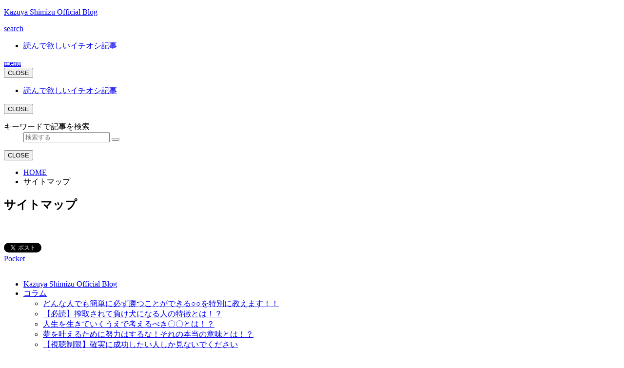

--- FILE ---
content_type: text/html; charset=UTF-8
request_url: http://idaten8.com/sitemap
body_size: 14770
content:
<!doctype html>
<html dir="ltr" lang="ja" prefix="og: https://ogp.me/ns#">
<head>
<link rel="canonical" href="http://idaten8.com/sitemap">
<style id='global-styles-inline-css' type='text/css'>
:root{--wp--preset--aspect-ratio--square: 1;--wp--preset--aspect-ratio--4-3: 4/3;--wp--preset--aspect-ratio--3-4: 3/4;--wp--preset--aspect-ratio--3-2: 3/2;--wp--preset--aspect-ratio--2-3: 2/3;--wp--preset--aspect-ratio--16-9: 16/9;--wp--preset--aspect-ratio--9-16: 9/16;--wp--preset--color--black: #000000;--wp--preset--color--cyan-bluish-gray: #abb8c3;--wp--preset--color--white: #ffffff;--wp--preset--color--pale-pink: #f78da7;--wp--preset--color--vivid-red: #cf2e2e;--wp--preset--color--luminous-vivid-orange: #ff6900;--wp--preset--color--luminous-vivid-amber: #fcb900;--wp--preset--color--light-green-cyan: #7bdcb5;--wp--preset--color--vivid-green-cyan: #00d084;--wp--preset--color--pale-cyan-blue: #8ed1fc;--wp--preset--color--vivid-cyan-blue: #0693e3;--wp--preset--color--vivid-purple: #9b51e0;--wp--preset--gradient--vivid-cyan-blue-to-vivid-purple: linear-gradient(135deg,rgb(6,147,227) 0%,rgb(155,81,224) 100%);--wp--preset--gradient--light-green-cyan-to-vivid-green-cyan: linear-gradient(135deg,rgb(122,220,180) 0%,rgb(0,208,130) 100%);--wp--preset--gradient--luminous-vivid-amber-to-luminous-vivid-orange: linear-gradient(135deg,rgb(252,185,0) 0%,rgb(255,105,0) 100%);--wp--preset--gradient--luminous-vivid-orange-to-vivid-red: linear-gradient(135deg,rgb(255,105,0) 0%,rgb(207,46,46) 100%);--wp--preset--gradient--very-light-gray-to-cyan-bluish-gray: linear-gradient(135deg,rgb(238,238,238) 0%,rgb(169,184,195) 100%);--wp--preset--gradient--cool-to-warm-spectrum: linear-gradient(135deg,rgb(74,234,220) 0%,rgb(151,120,209) 20%,rgb(207,42,186) 40%,rgb(238,44,130) 60%,rgb(251,105,98) 80%,rgb(254,248,76) 100%);--wp--preset--gradient--blush-light-purple: linear-gradient(135deg,rgb(255,206,236) 0%,rgb(152,150,240) 100%);--wp--preset--gradient--blush-bordeaux: linear-gradient(135deg,rgb(254,205,165) 0%,rgb(254,45,45) 50%,rgb(107,0,62) 100%);--wp--preset--gradient--luminous-dusk: linear-gradient(135deg,rgb(255,203,112) 0%,rgb(199,81,192) 50%,rgb(65,88,208) 100%);--wp--preset--gradient--pale-ocean: linear-gradient(135deg,rgb(255,245,203) 0%,rgb(182,227,212) 50%,rgb(51,167,181) 100%);--wp--preset--gradient--electric-grass: linear-gradient(135deg,rgb(202,248,128) 0%,rgb(113,206,126) 100%);--wp--preset--gradient--midnight: linear-gradient(135deg,rgb(2,3,129) 0%,rgb(40,116,252) 100%);--wp--preset--font-size--small: 13px;--wp--preset--font-size--medium: 20px;--wp--preset--font-size--large: 36px;--wp--preset--font-size--x-large: 42px;--wp--preset--spacing--20: 0.44rem;--wp--preset--spacing--30: 0.67rem;--wp--preset--spacing--40: 1rem;--wp--preset--spacing--50: 1.5rem;--wp--preset--spacing--60: 2.25rem;--wp--preset--spacing--70: 3.38rem;--wp--preset--spacing--80: 5.06rem;--wp--preset--shadow--natural: 6px 6px 9px rgba(0, 0, 0, 0.2);--wp--preset--shadow--deep: 12px 12px 50px rgba(0, 0, 0, 0.4);--wp--preset--shadow--sharp: 6px 6px 0px rgba(0, 0, 0, 0.2);--wp--preset--shadow--outlined: 6px 6px 0px -3px rgb(255, 255, 255), 6px 6px rgb(0, 0, 0);--wp--preset--shadow--crisp: 6px 6px 0px rgb(0, 0, 0);}:where(.is-layout-flex){gap: 0.5em;}:where(.is-layout-grid){gap: 0.5em;}body .is-layout-flex{display: flex;}.is-layout-flex{flex-wrap: wrap;align-items: center;}.is-layout-flex > :is(*, div){margin: 0;}body .is-layout-grid{display: grid;}.is-layout-grid > :is(*, div){margin: 0;}:where(.wp-block-columns.is-layout-flex){gap: 2em;}:where(.wp-block-columns.is-layout-grid){gap: 2em;}:where(.wp-block-post-template.is-layout-flex){gap: 1.25em;}:where(.wp-block-post-template.is-layout-grid){gap: 1.25em;}.has-black-color{color: var(--wp--preset--color--black) !important;}.has-cyan-bluish-gray-color{color: var(--wp--preset--color--cyan-bluish-gray) !important;}.has-white-color{color: var(--wp--preset--color--white) !important;}.has-pale-pink-color{color: var(--wp--preset--color--pale-pink) !important;}.has-vivid-red-color{color: var(--wp--preset--color--vivid-red) !important;}.has-luminous-vivid-orange-color{color: var(--wp--preset--color--luminous-vivid-orange) !important;}.has-luminous-vivid-amber-color{color: var(--wp--preset--color--luminous-vivid-amber) !important;}.has-light-green-cyan-color{color: var(--wp--preset--color--light-green-cyan) !important;}.has-vivid-green-cyan-color{color: var(--wp--preset--color--vivid-green-cyan) !important;}.has-pale-cyan-blue-color{color: var(--wp--preset--color--pale-cyan-blue) !important;}.has-vivid-cyan-blue-color{color: var(--wp--preset--color--vivid-cyan-blue) !important;}.has-vivid-purple-color{color: var(--wp--preset--color--vivid-purple) !important;}.has-black-background-color{background-color: var(--wp--preset--color--black) !important;}.has-cyan-bluish-gray-background-color{background-color: var(--wp--preset--color--cyan-bluish-gray) !important;}.has-white-background-color{background-color: var(--wp--preset--color--white) !important;}.has-pale-pink-background-color{background-color: var(--wp--preset--color--pale-pink) !important;}.has-vivid-red-background-color{background-color: var(--wp--preset--color--vivid-red) !important;}.has-luminous-vivid-orange-background-color{background-color: var(--wp--preset--color--luminous-vivid-orange) !important;}.has-luminous-vivid-amber-background-color{background-color: var(--wp--preset--color--luminous-vivid-amber) !important;}.has-light-green-cyan-background-color{background-color: var(--wp--preset--color--light-green-cyan) !important;}.has-vivid-green-cyan-background-color{background-color: var(--wp--preset--color--vivid-green-cyan) !important;}.has-pale-cyan-blue-background-color{background-color: var(--wp--preset--color--pale-cyan-blue) !important;}.has-vivid-cyan-blue-background-color{background-color: var(--wp--preset--color--vivid-cyan-blue) !important;}.has-vivid-purple-background-color{background-color: var(--wp--preset--color--vivid-purple) !important;}.has-black-border-color{border-color: var(--wp--preset--color--black) !important;}.has-cyan-bluish-gray-border-color{border-color: var(--wp--preset--color--cyan-bluish-gray) !important;}.has-white-border-color{border-color: var(--wp--preset--color--white) !important;}.has-pale-pink-border-color{border-color: var(--wp--preset--color--pale-pink) !important;}.has-vivid-red-border-color{border-color: var(--wp--preset--color--vivid-red) !important;}.has-luminous-vivid-orange-border-color{border-color: var(--wp--preset--color--luminous-vivid-orange) !important;}.has-luminous-vivid-amber-border-color{border-color: var(--wp--preset--color--luminous-vivid-amber) !important;}.has-light-green-cyan-border-color{border-color: var(--wp--preset--color--light-green-cyan) !important;}.has-vivid-green-cyan-border-color{border-color: var(--wp--preset--color--vivid-green-cyan) !important;}.has-pale-cyan-blue-border-color{border-color: var(--wp--preset--color--pale-cyan-blue) !important;}.has-vivid-cyan-blue-border-color{border-color: var(--wp--preset--color--vivid-cyan-blue) !important;}.has-vivid-purple-border-color{border-color: var(--wp--preset--color--vivid-purple) !important;}.has-vivid-cyan-blue-to-vivid-purple-gradient-background{background: var(--wp--preset--gradient--vivid-cyan-blue-to-vivid-purple) !important;}.has-light-green-cyan-to-vivid-green-cyan-gradient-background{background: var(--wp--preset--gradient--light-green-cyan-to-vivid-green-cyan) !important;}.has-luminous-vivid-amber-to-luminous-vivid-orange-gradient-background{background: var(--wp--preset--gradient--luminous-vivid-amber-to-luminous-vivid-orange) !important;}.has-luminous-vivid-orange-to-vivid-red-gradient-background{background: var(--wp--preset--gradient--luminous-vivid-orange-to-vivid-red) !important;}.has-very-light-gray-to-cyan-bluish-gray-gradient-background{background: var(--wp--preset--gradient--very-light-gray-to-cyan-bluish-gray) !important;}.has-cool-to-warm-spectrum-gradient-background{background: var(--wp--preset--gradient--cool-to-warm-spectrum) !important;}.has-blush-light-purple-gradient-background{background: var(--wp--preset--gradient--blush-light-purple) !important;}.has-blush-bordeaux-gradient-background{background: var(--wp--preset--gradient--blush-bordeaux) !important;}.has-luminous-dusk-gradient-background{background: var(--wp--preset--gradient--luminous-dusk) !important;}.has-pale-ocean-gradient-background{background: var(--wp--preset--gradient--pale-ocean) !important;}.has-electric-grass-gradient-background{background: var(--wp--preset--gradient--electric-grass) !important;}.has-midnight-gradient-background{background: var(--wp--preset--gradient--midnight) !important;}.has-small-font-size{font-size: var(--wp--preset--font-size--small) !important;}.has-medium-font-size{font-size: var(--wp--preset--font-size--medium) !important;}.has-large-font-size{font-size: var(--wp--preset--font-size--large) !important;}.has-x-large-font-size{font-size: var(--wp--preset--font-size--x-large) !important;}
/*# sourceURL=global-styles-inline-css */
</style>
</head>

<body class="wp-singular page-template-default page page-id-25 custom-background wp-theme-jstork wp-child-theme-jstork_custom bg pannavi_on h_default sidebarright undo_off">
	<div id="container">

<header class="header animated fadeIn headercenter" role="banner">
<div id="inner-header" class="wrap cf">
<div id="logo" class="gf ">
<p class="h1 text"><a href="http://idaten8.com">Kazuya Shimizu Official Blog</a></p>
</div>

<a href="#searchbox" data-remodal-target="searchbox" class="nav_btn search_btn"><span class="text gf">search</span></a>

<nav id="g_nav" role="navigation">
<ul id="menu-%e3%82%ab%e3%83%86%e3%82%b4%e3%83%aa%e3%83%bc" class="nav top-nav cf"><li id="menu-item-58" class="menu-item menu-item-type-taxonomy menu-item-object-category menu-item-58"><a href="http://idaten8.com/category/%e8%aa%ad%e3%82%93%e3%81%a7%e6%ac%b2%e3%81%97%e3%81%84%e3%82%a4%e3%83%81%e3%82%aa%e3%82%b7%e8%a8%98%e4%ba%8b">読んで欲しいイチオシ記事</a></li>
</ul></nav>

<a href="#spnavi" data-remodal-target="spnavi" class="nav_btn"><span class="text gf">menu</span></a>



</div>
</header>


<div class="remodal" data-remodal-id="spnavi" data-remodal-options="hashTracking:false">
<button data-remodal-action="close" class="remodal-close"><span class="text gf">CLOSE</span></button>
<ul id="menu-%e3%82%ab%e3%83%86%e3%82%b4%e3%83%aa%e3%83%bc-1" class="sp_g_nav nav top-nav cf"><li class="menu-item menu-item-type-taxonomy menu-item-object-category menu-item-58"><a href="http://idaten8.com/category/%e8%aa%ad%e3%82%93%e3%81%a7%e6%ac%b2%e3%81%97%e3%81%84%e3%82%a4%e3%83%81%e3%82%aa%e3%82%b7%e8%a8%98%e4%ba%8b">読んで欲しいイチオシ記事</a></li>
</ul><button data-remodal-action="close" class="remodal-close"><span class="text gf">CLOSE</span></button>
</div>




<div class="remodal searchbox" data-remodal-id="searchbox" data-remodal-options="hashTracking:false">
<div class="search cf"><dl><dt>キーワードで記事を検索</dt><dd><form role="search" method="get" id="searchform" class="searchform cf" action="http://idaten8.com/" >
		<input type="search" placeholder="検索する" value="" name="s" id="s" />
		<button type="submit" id="searchsubmit" ><i class="fa fa-search"></i></button>
		</form></dd></dl></div>
<button data-remodal-action="close" class="remodal-close"><span class="text gf">CLOSE</span></button>
</div>






<div id="breadcrumb" class="breadcrumb inner wrap cf"><ul itemscope itemtype="http://schema.org/BreadcrumbList"><li itemprop="itemListElement" itemscope itemtype="http://schema.org/ListItem" class="bc_homelink"><a itemprop="item" href="http://idaten8.com/"><span itemprop="name"> HOME</span></a><meta itemprop="position" content="1" /></li><li itemprop="itemListElement" itemscope itemtype="http://schema.org/ListItem" class="bc_posttitle"><span itemprop="name">サイトマップ<meta itemprop="position" content="2" /></span></li></ul></div><div id="content">
<div id="inner-content" class="wrap cf">
<main id="main" class="m-all t-all d-5of7 cf" role="main">

<article id="post-25" class="post-25 page type-page status-publish article cf" role="article">
<header class="article-header entry-header">
<h1 class="entry-title page-title" itemprop="headline" rel="bookmark">サイトマップ</h1>
</header>
<section class="entry-content cf">
<div class='wp_social_bookmarking_light'>        <div class="wsbl_hatena_button"><a href="//b.hatena.ne.jp/entry/http://idaten8.com/sitemap" class="hatena-bookmark-button" data-hatena-bookmark-title="サイトマップ" data-hatena-bookmark-layout="simple-balloon" title="このエントリーをはてなブックマークに追加"> <img src="http://idaten8.com/wp-content/plugins/lazy-load/images/1x1.trans.gif" data-lazy-src="//b.hatena.ne.jp/images/entry-button/button-only@2x.png" decoding="async" alt="このエントリーをはてなブックマークに追加" width="20" height="20" style="border: none;"><noscript><img decoding="async" src="//b.hatena.ne.jp/images/entry-button/button-only@2x.png" alt="このエントリーをはてなブックマークに追加" width="20" height="20" style="border: none;" /></noscript></a><script type="text/javascript" src="//b.hatena.ne.jp/js/bookmark_button.js" charset="utf-8" async="async"></script></div>        <div class="wsbl_facebook_like"><div id="fb-root"></div><fb:like href="http://idaten8.com/sitemap" layout="button_count" action="like" width="100" share="false" show_faces="false" ></fb:like></div>        <div class="wsbl_twitter"><a href="https://twitter.com/share" class="twitter-share-button" data-url="http://idaten8.com/sitemap" data-text="サイトマップ">Tweet</a></div>        <div class="wsbl_pocket"><a href="https://getpocket.com/save" class="pocket-btn" data-lang="en" data-save-url="http://idaten8.com/sitemap" data-pocket-count="none" data-pocket-align="left" >Pocket</a><script type="text/javascript">!function(d,i){if(!d.getElementById(i)){var j=d.createElement("script");j.id=i;j.src="https://widgets.getpocket.com/v1/j/btn.js?v=1";var w=d.getElementById(i);d.body.appendChild(j);}}(document,"pocket-btn-js");</script></div></div>
<br class='wp_social_bookmarking_light_clear' />
<ul id="sitemap_list" class="sitemap_disp_level_0">
<li class="home-item"><a href="http://idaten8.com" title="Kazuya Shimizu Official Blog">Kazuya Shimizu Official Blog</a></li>
<li class="cat-item cat-item-12"><a href="http://idaten8.com/category/%e3%82%b3%e3%83%a9%e3%83%a0" title="コラム">コラム</a>
<ul>
	<li class="post-item post-item-1757"><a href="http://idaten8.com/2019/03/29/winner" title="どんな人でも簡単に必ず勝つことができる○○を特別に教えます！！">どんな人でも簡単に必ず勝つことができる○○を特別に教えます！！</a></li>
	<li class="post-item post-item-1754"><a href="http://idaten8.com/2019/03/29/make" title="【必読】搾取されて負け犬になる人の特徴とは！？">【必読】搾取されて負け犬になる人の特徴とは！？</a></li>
	<li class="post-item post-item-1750"><a href="http://idaten8.com/2019/03/29/oriai" title="人生を生きていくうえで考えるべき〇〇とは！？">人生を生きていくうえで考えるべき〇〇とは！？</a></li>
	<li class="post-item post-item-1747"><a href="http://idaten8.com/2019/03/29/doryoku" title="夢を叶えるために努力はするな！それの本当の意味とは！？">夢を叶えるために努力はするな！それの本当の意味とは！？</a></li>
	<li class="post-item post-item-1736"><a href="http://idaten8.com/2019/03/28/seiko" title="【視聴制限】確実に成功したい人しか見ないでください">【視聴制限】確実に成功したい人しか見ないでください</a></li>
	<li class="post-item post-item-1734"><a href="http://idaten8.com/2019/03/28/sukiwosigoto" title="【要注意！】好きなことを仕事にしたいと思っているアナタは今すぐ読んでください！">【要注意！】好きなことを仕事にしたいと思っているアナタは今すぐ読んでください！</a></li>
	<li class="post-item post-item-1732"><a href="http://idaten8.com/2019/03/28/hikken" title="稼ぎたい人必見！お金を稼ぐより前に意識すべき2点とは！？">稼ぎたい人必見！お金を稼ぐより前に意識すべき2点とは！？</a></li>
	<li class="post-item post-item-1730"><a href="http://idaten8.com/2019/03/28/card" title="人生をより生きやすくするために〇〇の引き出しを増やそう！">人生をより生きやすくするために〇〇の引き出しを増やそう！</a></li>
	<li class="post-item post-item-1728"><a href="http://idaten8.com/2019/03/28/kouhuku" title="幸せになりたい人必見！○○の数で幸福度は変わる！？">幸せになりたい人必見！○○の数で幸福度は変わる！？</a></li>
	<li class="post-item post-item-1726"><a href="http://idaten8.com/2019/03/28/timing" title="今日からイライラしなくなる！？すべての原因は〇〇にあった！！">今日からイライラしなくなる！？すべての原因は〇〇にあった！！</a></li>
	<li class="post-item post-item-1724"><a href="http://idaten8.com/2019/03/28/mokuhyoutassei" title="目標を確実に達成させ夢を叶える秘密のテクニックを教えます！">目標を確実に達成させ夢を叶える秘密のテクニックを教えます！</a></li>
	<li class="post-item post-item-1722"><a href="http://idaten8.com/2019/03/28/siawase" title="今より人生を幸せにするちょっとしたコツとは！？">今より人生を幸せにするちょっとしたコツとは！？</a></li>
	<li class="post-item post-item-1719"><a href="http://idaten8.com/2019/03/28/ziyuu" title="幸せになるには「自由になりたい」はダメ！？本当に大事にすべき〇〇とは？">幸せになるには「自由になりたい」はダメ！？本当に大事にすべき〇〇とは？</a></li>
</ul>
</li>
<li class="cat-item cat-item-6"><a href="http://idaten8.com/category/%e3%83%93%e3%82%b8%e3%83%8d%e3%82%b9" title="ビジネス">ビジネス</a>
<ul>
	<li class="post-item post-item-1703"><a href="http://idaten8.com/2019/02/13/ayatu" title="人生をうまくいかせるために操るべき〇〇とは！？">人生をうまくいかせるために操るべき〇〇とは！？</a></li>
	<li class="post-item post-item-1696"><a href="http://idaten8.com/2019/01/29/hiki" title="【壁を感じている時に読む記事】人生を好転させるとあるコツとは！？">【壁を感じている時に読む記事】人生を好転させるとあるコツとは！？</a></li>
	<li class="post-item post-item-1687"><a href="http://idaten8.com/2019/01/28/saisokukekka" title="最速で結果を出す為に最初にやるべき〇〇とは？">最速で結果を出す為に最初にやるべき〇〇とは？</a></li>
	<li class="post-item post-item-1678"><a href="http://idaten8.com/2019/01/19/sele" title="【重要】どんな商品でも売れるようになる悪魔のセールステクニック">【重要】どんな商品でも売れるようになる悪魔のセールステクニック</a></li>
	<li class="post-item post-item-1618"><a href="http://idaten8.com/2018/11/01/taiminnguu" title="【※人生成功したい人のみ閲覧してください】〇〇を作れば成功する秘密">【※人生成功したい人のみ閲覧してください】〇〇を作れば成功する秘密</a></li>
	<li class="post-item post-item-1598"><a href="http://idaten8.com/2018/08/24/riyuu" title="カズヤがビジネスを教えている驚きの理由とは！？">カズヤがビジネスを教えている驚きの理由とは！？</a></li>
	<li class="post-item post-item-1449"><a href="http://idaten8.com/2018/07/29/ketudan" title="アナタは「決断」の本当の意味わかっていますか？">アナタは「決断」の本当の意味わかっていますか？</a></li>
	<li class="post-item post-item-1458"><a href="http://idaten8.com/2018/07/29/sukinakoto-2" title="「好きなこと」をして食べていく方法">「好きなこと」をして食べていく方法</a></li>
	<li class="post-item post-item-1460"><a href="http://idaten8.com/2018/07/29/kantan" title="ビジネスで成果を出すのはそんなに難しくない。">ビジネスで成果を出すのはそんなに難しくない。</a></li>
	<li class="post-item post-item-1466"><a href="http://idaten8.com/2018/07/27/syunyu" title="〇〇の使い方が収入を決める">〇〇の使い方が収入を決める</a></li>
	<li class="post-item post-item-1441"><a href="http://idaten8.com/2018/07/27/yamero" title="何でも中途半端にするなら辞めろ。">何でも中途半端にするなら辞めろ。</a></li>
	<li class="post-item post-item-1439"><a href="http://idaten8.com/2018/07/27/zyoho" title="才能がなくても「情報」だけで稼げる時代になった。">才能がなくても「情報」だけで稼げる時代になった。</a></li>
	<li class="post-item post-item-1469"><a href="http://idaten8.com/2018/07/27/zankoku" title="大学生が普通に就職して得た「残酷な未来」とは？">大学生が普通に就職して得た「残酷な未来」とは？</a></li>
	<li class="post-item post-item-1473"><a href="http://idaten8.com/2018/07/27/tukawanai" title="大学で学んだことの多くは社会に出ても使わない">大学で学んだことの多くは社会に出ても使わない</a></li>
	<li class="post-item post-item-1477"><a href="http://idaten8.com/2018/07/27/yarenairiyuu" title="自分がやりたいことをやれない理由。">自分がやりたいことをやれない理由。</a></li>
	<li class="post-item post-item-1434"><a href="http://idaten8.com/2018/07/21/dameheikin" title="何でも平均的にできる人は稼げない。">何でも平均的にできる人は稼げない。</a></li>
	<li class="post-item post-item-1483"><a href="http://idaten8.com/2018/07/21/notsinu" title="死ぬわけじゃないから、ビジネスに挑戦したらいいのに。">死ぬわけじゃないから、ビジネスに挑戦したらいいのに。</a></li>
	<li class="post-item post-item-1485"><a href="http://idaten8.com/2018/07/18/hirogeru" title="学生時代にしたいことがなければ、選択肢を広げろ。">学生時代にしたいことがなければ、選択肢を広げろ。</a></li>
	<li class="post-item post-item-1496"><a href="http://idaten8.com/2018/07/17/tigai-2" title="ビジネスで成果を出す人と出ない人の決定的な違い">ビジネスで成果を出す人と出ない人の決定的な違い</a></li>
	<li class="post-item post-item-1500"><a href="http://idaten8.com/2018/07/17/sippaisikou" title="失敗しつづける人の考え方とは？">失敗しつづける人の考え方とは？</a></li>
	<li class="post-item post-item-1432"><a href="http://idaten8.com/2018/07/17/hassin" title="ブログで発信している理由とは？">ブログで発信している理由とは？</a></li>
	<li class="post-item post-item-1417"><a href="http://idaten8.com/2018/07/01/tiisa" title="小さな差を大切にできるか">小さな差を大切にできるか</a></li>
	<li class="post-item post-item-1390"><a href="http://idaten8.com/2018/06/16/logic" title="アナタの収入を7倍にするために変えるべきアレとは？">アナタの収入を7倍にするために変えるべきアレとは？</a></li>
	<li class="post-item post-item-1315"><a href="http://idaten8.com/2018/04/23/pokemon" title="ポケモン的発想で人生で絶対に負けない自分を作る">ポケモン的発想で人生で絶対に負けない自分を作る</a></li>
	<li class="post-item post-item-1305"><a href="http://idaten8.com/2018/04/21/zimi" title="真実はいつも地味である。">真実はいつも地味である。</a></li>
	<li class="post-item post-item-1132"><a href="http://idaten8.com/2018/04/10/mokuhyou" title="絶対的目標を作ること">絶対的目標を作ること</a></li>
	<li class="post-item post-item-1085"><a href="http://idaten8.com/2018/04/09/kizu" title="自分の傷を見つめよう">自分の傷を見つめよう</a></li>
	<li class="post-item post-item-1061"><a href="http://idaten8.com/2018/04/03/picaso" title="月収70万を安定させたいなら○○なピカソになれ！">月収70万を安定させたいなら○○なピカソになれ！</a></li>
	<li class="post-item post-item-1010"><a href="http://idaten8.com/2018/03/31/notima" title="「今」というタイミングは一生戻ってこない。">「今」というタイミングは一生戻ってこない。</a></li>
	<li class="post-item post-item-995"><a href="http://idaten8.com/2018/03/29/amatyua" title="プロとアマの違いとは？アナタがビジネスのプロになるためにすべきこと！">プロとアマの違いとは？アナタがビジネスのプロになるためにすべきこと！</a></li>
	<li class="post-item post-item-972"><a href="http://idaten8.com/2018/03/28/yarigai" title="【警告】就活生の9割が知らない『やりがいのある仕事』の正体とは？">【警告】就活生の9割が知らない『やりがいのある仕事』の正体とは？</a></li>
	<li class="post-item post-item-952"><a href="http://idaten8.com/2018/03/20/syusipa" title="就活に失敗した人たちのその後の人生は？">就活に失敗した人たちのその後の人生は？</a></li>
	<li class="post-item post-item-937"><a href="http://idaten8.com/2018/03/15/sikaku" title="資格を取っても何も意味がない">資格を取っても何も意味がない</a></li>
	<li class="post-item post-item-900"><a href="http://idaten8.com/2018/03/10/changemoney" title="自分の経験や知識をお金に変える方法！">自分の経験や知識をお金に変える方法！</a></li>
	<li class="post-item post-item-888"><a href="http://idaten8.com/2018/03/08/sukinakoto" title="アナタが好きなことで稼ぐためにするべき〇〇とは！？">アナタが好きなことで稼ぐためにするべき〇〇とは！？</a></li>
	<li class="post-item post-item-874"><a href="http://idaten8.com/2018/03/07/sports" title="ビジネスとスポーツはものすごく似ている">ビジネスとスポーツはものすごく似ている</a></li>
	<li class="post-item post-item-864"><a href="http://idaten8.com/2018/03/04/keken" title="人生で少しでも多くのことを経験することに意味がある。">人生で少しでも多くのことを経験することに意味がある。</a></li>
	<li class="post-item post-item-854"><a href="http://idaten8.com/2018/03/03/tukaeru" title="収入を上げるために、使える〇〇増やそう！">収入を上げるために、使える〇〇増やそう！</a></li>
	<li class="post-item post-item-827"><a href="http://idaten8.com/2018/03/02/haizyo" title="なぜ、日本の教育は子どもに思考させる能力を排除したのか？">なぜ、日本の教育は子どもに思考させる能力を排除したのか？</a></li>
	<li class="post-item post-item-797"><a href="http://idaten8.com/2018/03/01/human" title="いつまで自分が不満な生活を送っているの？">いつまで自分が不満な生活を送っているの？</a></li>
	<li class="post-item post-item-765"><a href="http://idaten8.com/2018/02/28/sizi" title="上からの指示待ち人間に明るい未来はない。">上からの指示待ち人間に明るい未来はない。</a></li>
	<li class="post-item post-item-733"><a href="http://idaten8.com/2018/02/24/kanousei" title="自分の理想が１％も叶う可能性がなければ、今すぐ行動しよう！">自分の理想が１％も叶う可能性がなければ、今すぐ行動しよう！</a></li>
	<li class="post-item post-item-717"><a href="http://idaten8.com/2018/02/23/ossm" title="若くして稼ぎたかったら、ビジネスをした方が良い。">若くして稼ぎたかったら、ビジネスをした方が良い。</a></li>
	<li class="post-item post-item-611"><a href="http://idaten8.com/2018/02/21/zikotoushi" title="僕が400万の自己投資をして思ったこと。">僕が400万の自己投資をして思ったこと。</a></li>
	<li class="post-item post-item-592"><a href="http://idaten8.com/2018/02/19/imadani" title="未だに「ネットビジネスは詐欺だよね」って思ってるアナタへ">未だに「ネットビジネスは詐欺だよね」って思ってるアナタへ</a></li>
	<li class="post-item post-item-577"><a href="http://idaten8.com/2018/02/19/youso" title="成功するために必要な”誰にでも備わっている要素”とは！？">成功するために必要な”誰にでも備わっている要素”とは！？</a></li>
	<li class="post-item post-item-564"><a href="http://idaten8.com/2018/02/18/tensen" title="ビジネスで成果を出す絶対条件！人生を点じゃなく線で見る。">ビジネスで成果を出す絶対条件！人生を点じゃなく線で見る。</a></li>
	<li class="post-item post-item-548"><a href="http://idaten8.com/2018/02/18/menkyo" title="免許もってますか？車に乗るくらいならビジネスに挑戦した方がいい理由とは？">免許もってますか？車に乗るくらいならビジネスに挑戦した方がいい理由とは？</a></li>
	<li class="post-item post-item-443"><a href="http://idaten8.com/2018/02/15/hima" title="時間を持て余している大学生はビジネスしたらいいのに。。">時間を持て余している大学生はビジネスしたらいいのに。。</a></li>
	<li class="post-item post-item-283"><a href="http://idaten8.com/2018/02/11/ttp" title="TTPをすればあなたは今すぐ「１億円」を稼げる人になる！？TTPって何？">TTPをすればあなたは今すぐ「１億円」を稼げる人になる！？TTPって何？</a></li>
	<li class="post-item post-item-131"><a href="http://idaten8.com/2018/01/23/saginanoka" title="「学生がビジネスとかどうせ詐欺やろ（笑）」というアナタが読むべきビジネスの基本の話！">「学生がビジネスとかどうせ詐欺やろ（笑）」というアナタが読むべきビジネスの基本の話！</a></li>
	<li class="post-item post-item-134"><a href="http://idaten8.com/2018/01/23/buzinessmodel" title="「フォローはうざいけどどうやって稼いでるんかはめっちゃ気になる！」というアナタに㊙ビジネスモデルを大公開！">「フォローはうざいけどどうやって稼いでるんかはめっちゃ気になる！」というアナタに㊙ビジネスモデルを大公開！</a></li>
</ul>
</li>
<li class="cat-item cat-item-10"><a href="http://idaten8.com/category/%e5%bc%95%e3%81%8d%e5%af%84%e3%81%9b%e3%81%ae%e6%b3%95%e5%89%87" title="引き寄せの法則">引き寄せの法則</a>
<ul>
	<li class="post-item post-item-1654"><a href="http://idaten8.com/2019/01/15/tabemono" title="【すぐに使える】〇〇を食べるだけであっという間に収入を上げる方法">【すぐに使える】〇〇を食べるだけであっという間に収入を上げる方法</a></li>
	<li class="post-item post-item-1624"><a href="http://idaten8.com/2018/11/02/sikogen" title="【※警告】「思考は現実化する」からこそ恐ろしい">【※警告】「思考は現実化する」からこそ恐ろしい</a></li>
</ul>
</li>
<li class="cat-item cat-item-1"><a href="http://idaten8.com/category/%e6%9c%aa%e5%88%86%e9%a1%9e" title="未分類">未分類</a>
<ul>
	<li class="post-item post-item-1761"><a href="http://idaten8.com/2020/04/07/corona" title="コロナ君に感謝しよう">コロナ君に感謝しよう</a></li>
	<li class="post-item post-item-1022"><a href="http://idaten8.com/2018/03/31/mitukeru" title="アナタが人生でやりたいことを見つけるには、まず〇〇が必要だ">アナタが人生でやりたいことを見つけるには、まず〇〇が必要だ</a></li>
</ul>
</li>
<li class="cat-item cat-item-8"><a href="http://idaten8.com/category/%e7%94%9f%e3%81%8d%e6%96%b9%e3%83%bb%e5%9c%a8%e3%82%8a%e6%96%b9" title="生き方・在り方">生き方・在り方</a>
<ul>
	<li class="post-item post-item-1771"><a href="http://idaten8.com/2020/04/11/mokuteki" title="自分の生きる目的とは何か">自分の生きる目的とは何か</a></li>
	<li class="post-item post-item-1671"><a href="http://idaten8.com/2019/01/19/sukil" title="【目からうろこ！？】アナタが今すぐ身につけるべき〇〇スキルとは！？">【目からうろこ！？】アナタが今すぐ身につけるべき〇〇スキルとは！？</a></li>
	<li class="post-item post-item-1665"><a href="http://idaten8.com/2019/01/17/hutatu" title="アナタが成功するために必要な２つの要素。">アナタが成功するために必要な２つの要素。</a></li>
	<li class="post-item post-item-1645"><a href="http://idaten8.com/2019/01/11/goaltheme" title="アナタの人生を豊かにするために知らないと損する2つのこと">アナタの人生を豊かにするために知らないと損する2つのこと</a></li>
	<li class="post-item post-item-1452"><a href="http://idaten8.com/2018/07/29/huri" title="フリーランスという生き方。">フリーランスという生き方。</a></li>
	<li class="post-item post-item-1382"><a href="http://idaten8.com/2018/06/15/mizuburo" title="水風呂に入れ">水風呂に入れ</a></li>
	<li class="post-item post-item-1362"><a href="http://idaten8.com/2018/05/28/live" title="LIVEから学ぶ人生哲学">LIVEから学ぶ人生哲学</a></li>
	<li class="post-item post-item-1334"><a href="http://idaten8.com/2018/05/01/nanpa" title="人生で初めてナンパしてきました">人生で初めてナンパしてきました</a></li>
	<li class="post-item post-item-1272"><a href="http://idaten8.com/2018/04/14/usinai" title="失ってから気づいても遅い">失ってから気づいても遅い</a></li>
	<li class="post-item post-item-1211"><a href="http://idaten8.com/2018/04/13/zyanken" title="人生で勝ち組に入りたいなら、『〇〇じゃんけん』をすれば良い">人生で勝ち組に入りたいなら、『〇〇じゃんけん』をすれば良い</a></li>
	<li class="post-item post-item-1193"><a href="http://idaten8.com/2018/04/12/mmri" title="メメントモリって言葉を知らないアナタは人生終わってる...。">メメントモリって言葉を知らないアナタは人生終わってる...。</a></li>
	<li class="post-item post-item-1141"><a href="http://idaten8.com/2018/04/11/inochi" title="１分１秒、命懸けで生きてる？">１分１秒、命懸けで生きてる？</a></li>
	<li class="post-item post-item-1121"><a href="http://idaten8.com/2018/04/10/tobikomi" title="わからないことは飛び込むしかない">わからないことは飛び込むしかない</a></li>
	<li class="post-item post-item-1091"><a href="http://idaten8.com/2018/04/06/kabe" title="今後の人生でアナタが当たる壁についての予言">今後の人生でアナタが当たる壁についての予言</a></li>
	<li class="post-item post-item-1078"><a href="http://idaten8.com/2018/04/03/momotarou" title="たった1分で人生が変わる！？桃太郎から学ぶ人生成功の哲学とは！？">たった1分で人生が変わる！？桃太郎から学ぶ人生成功の哲学とは！？</a></li>
	<li class="post-item post-item-1037"><a href="http://idaten8.com/2018/04/01/shintyousen" title="もっと新しいことに挑戦しよう！">もっと新しいことに挑戦しよう！</a></li>
	<li class="post-item post-item-1001"><a href="http://idaten8.com/2018/03/29/syuzinko" title="〇〇力を発揮してアナタの人生をバラ色に変えよう">〇〇力を発揮してアナタの人生をバラ色に変えよう</a></li>
	<li class="post-item post-item-986"><a href="http://idaten8.com/2018/03/29/hinitizyo" title="日常と非日常を理解して人生を今よりも5倍幸せに生きよう">日常と非日常を理解して人生を今よりも5倍幸せに生きよう</a></li>
	<li class="post-item post-item-918"><a href="http://idaten8.com/2018/03/14/lifeplan" title="ライフプランの設計やシミュレーションは意味がない">ライフプランの設計やシミュレーションは意味がない</a></li>
	<li class="post-item post-item-838"><a href="http://idaten8.com/2018/03/03/zyosiki" title="アナタのその常識で本当に理想は叶えられるの？">アナタのその常識で本当に理想は叶えられるの？</a></li>
	<li class="post-item post-item-768"><a href="http://idaten8.com/2018/02/28/99" title="一歩踏み出せない人の95％に共通する考え方とは？">一歩踏み出せない人の95％に共通する考え方とは？</a></li>
	<li class="post-item post-item-746"><a href="http://idaten8.com/2018/02/26/kinisi" title="多くの人は周りの人の目を気にしすぎている。">多くの人は周りの人の目を気にしすぎている。</a></li>
	<li class="post-item post-item-683"><a href="http://idaten8.com/2018/02/23/deai" title="たった1つの出会いが人生を180度変える。">たった1つの出会いが人生を180度変える。</a></li>
	<li class="post-item post-item-645"><a href="http://idaten8.com/2018/02/21/tyokan" title="自分の直感に従って生きよう！">自分の直感に従って生きよう！</a></li>
	<li class="post-item post-item-534"><a href="http://idaten8.com/2018/02/17/yesman" title="「イエス」を口癖にして刺激のない人生にキッカケを足すコツとは？">「イエス」を口癖にして刺激のない人生にキッカケを足すコツとは？</a></li>
	<li class="post-item post-item-432"><a href="http://idaten8.com/2018/02/15/sotugyou" title="大学を卒業して、アナタの理想は叶うの？">大学を卒業して、アナタの理想は叶うの？</a></li>
	<li class="post-item post-item-316"><a href="http://idaten8.com/2018/02/12/tyoutyou" title="蝶の羽ばたきでアナタの人生が変わる！？バタフライエフェクトの真髄に迫る！">蝶の羽ばたきでアナタの人生が変わる！？バタフライエフェクトの真髄に迫る！</a></li>
	<li class="post-item post-item-245"><a href="http://idaten8.com/2018/02/06/sisen" title="貧乏人が気にしがちなアノこととは！？稼げない人に共通するアレの謎！">貧乏人が気にしがちなアノこととは！？稼げない人に共通するアレの謎！</a></li>
	<li class="post-item post-item-221"><a href="http://idaten8.com/2018/02/06/syuzinkou" title="アナタの人生を今日から７倍楽しくするために今すぐ身に付けないと損する○○力とは！？">アナタの人生を今日から７倍楽しくするために今すぐ身に付けないと損する○○力とは！？</a></li>
	<li class="post-item post-item-194"><a href="http://idaten8.com/2018/01/30/changelife" title="この世の中で最も簡単なアレ！これをすれば未来が輝くアノ秘密！">この世の中で最も簡単なアレ！これをすれば未来が輝くアノ秘密！</a></li>
	<li class="post-item post-item-172"><a href="http://idaten8.com/2018/01/26/happinesee" title="〇〇を見つめるだけで人生が今よりも13倍幸せになる秘密の魔法とは！？">〇〇を見つめるだけで人生が今よりも13倍幸せになる秘密の魔法とは！？</a></li>
</ul>
</li>
<li class="cat-item cat-item-7"><a href="http://idaten8.com/category/%e8%87%aa%e5%b7%b1%e7%b4%b9%e4%bb%8b" title="自己紹介">自己紹介</a>
<ul>
	<li class="post-item post-item-138"><a href="http://idaten8.com/2018/01/23/whystart" title="「なんでビジネス始めたん？」カズヤがビジネスを始めたアノ過去の秘密を限定公開！">「なんでビジネス始めたん？」カズヤがビジネスを始めたアノ過去の秘密を限定公開！</a></li>
</ul>
</li>
<li class="cat-item cat-item-2"><a href="http://idaten8.com/category/%e8%aa%ad%e3%82%93%e3%81%a7%e6%ac%b2%e3%81%97%e3%81%84%e3%82%a4%e3%83%81%e3%82%aa%e3%82%b7%e8%a8%98%e4%ba%8b" title="読んで欲しいイチオシ記事">読んで欲しいイチオシ記事</a>
<ul>
	<li class="post-item post-item-1049"><a href="http://idaten8.com/2018/04/01/sagishi" title="【徹底検証】カズヤは詐欺師なのか！？">【徹底検証】カズヤは詐欺師なのか！？</a></li>
	<li class="post-item post-item-814"><a href="http://idaten8.com/2018/03/02/yaranai" title="ビジネスで食っていける人が少ない驚くべき理由とは！？">ビジネスで食っていける人が少ない驚くべき理由とは！？</a></li>
	<li class="post-item post-item-701"><a href="http://idaten8.com/2018/02/23/blog" title="ブログを書いている理由って何？？">ブログを書いている理由って何？？</a></li>
	<li class="post-item post-item-655"><a href="http://idaten8.com/2018/02/23/kokai" title="70％の老人が死ぬ間際に後悔していること、アナタは知っていますか？">70％の老人が死ぬ間際に後悔していること、アナタは知っていますか？</a></li>
	<li class="post-item post-item-628"><a href="http://idaten8.com/2018/02/21/syusen" title="今は就職しなくても生きていける時代">今は就職しなくても生きていける時代</a></li>
	<li class="post-item post-item-520"><a href="http://idaten8.com/2018/02/17/bitcoin" title="【注意】仮想通貨で稼ごうとする大学生は100％失敗する理由">【注意】仮想通貨で稼ごうとする大学生は100％失敗する理由</a></li>
	<li class="post-item post-item-505"><a href="http://idaten8.com/2018/02/17/yami" title="【警告】アナタはインターネットビジネスの闇を知っていますか？？">【警告】アナタはインターネットビジネスの闇を知っていますか？？</a></li>
	<li class="post-item post-item-425"><a href="http://idaten8.com/2018/02/15/sikumi" title="「なぜこのビジネスが儲かるのか？」その仕組みを完全解説！">「なぜこのビジネスが儲かるのか？」その仕組みを完全解説！</a></li>
	<li class="post-item post-item-415"><a href="http://idaten8.com/2018/02/15/huan" title="「自分にビジネスできるかが不安です...。」その悩みにお答えします！">「自分にビジネスできるかが不安です...。」その悩みにお答えします！</a></li>
	<li class="post-item post-item-404"><a href="http://idaten8.com/2018/02/15/akirame" title="これができないなら今すぐビジネスの挑戦を「諦めて」ください...">これができないなら今すぐビジネスの挑戦を「諦めて」ください...</a></li>
	<li class="post-item post-item-392"><a href="http://idaten8.com/2018/02/15/timemoney" title="※超重要！『時間とお金』あなたはどちらの方が大切ですか？">※超重要！『時間とお金』あなたはどちらの方が大切ですか？</a></li>
	<li class="post-item post-item-375"><a href="http://idaten8.com/2018/02/14/why" title="「なぜ人に教えたりしているの？」「損じゃないの？」と思っているアナタへ">「なぜ人に教えたりしているの？」「損じゃないの？」と思っているアナタへ</a></li>
	<li class="post-item post-item-295"><a href="http://idaten8.com/2018/02/13/uso" title="「ネットビジネスとか嘘に決まってるやろww」と思っているアナタへ">「ネットビジネスとか嘘に決まってるやろww」と思っているアナタへ</a></li>
	<li class="post-item post-item-258"><a href="http://idaten8.com/2018/02/09/baka" title="金を稼ぎたいならアレに化けろ！アナタの収入を５倍にするためにすべきこととは！？">金を稼ぎたいならアレに化けろ！アナタの収入を５倍にするためにすべきこととは！？</a></li>
	<li class="post-item post-item-260"><a href="http://idaten8.com/2018/02/08/goman" title="「〇〇がない！」という傲慢な奴！アナタはこんな人間になっていませんか？">「〇〇がない！」という傲慢な奴！アナタはこんな人間になっていませんか？</a></li>
	<li class="post-item post-item-75"><a href="http://idaten8.com/2018/01/22/tigai" title="アナタにこっそりと教える、金持ちと貧乏人の『たった一つの違い』とは？">アナタにこっそりと教える、金持ちと貧乏人の『たった一つの違い』とは？</a></li>
	<li class="post-item post-item-6"><a href="http://idaten8.com/2018/01/18/makemoney" title="ランチは290円の松屋の牛丼生活のアナタが身に付けるべき〇〇力">ランチは290円の松屋の牛丼生活のアナタが身に付けるべき〇〇力</a></li>
</ul>
</li>
<li class="page_item page-item-28"><a href="http://idaten8.com/contact">お問合わせ</a></li>
<li class="page_item page-item-25 current_page_item"><a href="http://idaten8.com/sitemap" aria-current="page">サイトマップ</a></li>
</ul>

</section>


</article>
</main>
<div id="sidebar1" class="sidebar m-all t-all d-2of7 cf" role="complementary">


<div id="wpp-2" class="widget popular-posts">

</div>
<div id="search-2" class="widget widget_search"><form role="search" method="get" id="searchform" class="searchform cf" action="http://idaten8.com/" >
		<input type="search" placeholder="検索する" value="" name="s" id="s" />
		<button type="submit" id="searchsubmit" ><i class="fa fa-search"></i></button>
		</form></div><div id="recent-posts-2" class="widget widget_recent_entries"><h4 class="widgettitle"><span>最近の投稿</span></h4>			<ul>
								
				<li>
					<a class="cf" href="http://idaten8.com/2020/04/11/mokuteki" title="自分の生きる目的とは何か">
						自分の生きる目的とは何か											</a>
				</li>
								
				<li>
					<a class="cf" href="http://idaten8.com/2020/04/07/corona" title="コロナ君に感謝しよう">
						コロナ君に感謝しよう											</a>
				</li>
								
				<li>
					<a class="cf" href="http://idaten8.com/2019/03/29/winner" title="どんな人でも簡単に必ず勝つことができる○○を特別に教えます！！">
						どんな人でも簡単に必ず勝つことができる○○を特別に教えます！！											</a>
				</li>
								
				<li>
					<a class="cf" href="http://idaten8.com/2019/03/29/make" title="【必読】搾取されて負け犬になる人の特徴とは！？">
						【必読】搾取されて負け犬になる人の特徴とは！？											</a>
				</li>
								
				<li>
					<a class="cf" href="http://idaten8.com/2019/03/29/oriai" title="人生を生きていくうえで考えるべき〇〇とは！？">
						人生を生きていくうえで考えるべき〇〇とは！？											</a>
				</li>
							</ul>
			</div><div id="text-2" class="widget widget_text"><h4 class="widgettitle"><span>プロフィール</span></h4>			<div class="textwidget"><p>1996年2月26日生まれ。</p>
<p>2016年の2月からWEBマーケティングを活かしたインターネットビジネスに取り組み始める。</p>
<p>現在は人材育成、コンテンツ販売をメインに事業を展開中。</p>
<p>全ての関わる人から多くの「ありがとう」をもらうことをモットーに、毎日笑顔で活躍中。</p>
<p>座右の銘</p>
<p>『やらぬ後悔よりやる後悔』</p>
</div>
		</div><div id="text-3" class="widget widget_text">			<div class="textwidget"><div id="fb-root"></div>
<p><script>(function(d, s, id) {
  var js, fjs = d.getElementsByTagName(s)[0];
  if (d.getElementById(id)) return;
  js = d.createElement(s); js.id = id;
  js.src = "//connect.facebook.net/ja_JP/sdk.js#xfbml=1&version=v2.10";
  fjs.parentNode.insertBefore(js, fjs);
}(document, 'script', 'facebook-jssdk'));</script></p>
</div>
		</div>


</div></div>
</div>

<footer id="footer" class="footer wow animated fadeIn" role="contentinfo">
	<div id="inner-footer" class="inner wrap cf">

	
		<div id="footer-top" class="cf">
	
											
								
							
		</div>

		
	
		<div id="footer-bottom">
						<nav role="navigation">
				<div class="footer-links cf"><ul id="menu-%e3%82%ab%e3%83%86%e3%82%b4%e3%83%aa%e3%83%bc-2" class="footer-nav cf"><li class="menu-item menu-item-type-taxonomy menu-item-object-category menu-item-58"><a href="http://idaten8.com/category/%e8%aa%ad%e3%82%93%e3%81%a7%e6%ac%b2%e3%81%97%e3%81%84%e3%82%a4%e3%83%81%e3%82%aa%e3%82%b7%e8%a8%98%e4%ba%8b">読んで欲しいイチオシ記事</a></li>
</ul></div>			</nav>
						<p class="source-org copyright">&copy;Copyright2026 <a href="http://idaten8.com/" rel="nofollow">Kazuya Shimizu Official Blog</a>.All Rights Reserved.</p>
		</div>
	</div>
</footer>
</div>
<script type="speculationrules">
{"prefetch":[{"source":"document","where":{"and":[{"href_matches":"/*"},{"not":{"href_matches":["/wp-*.php","/wp-admin/*","/wp-content/uploads/*","/wp-content/*","/wp-content/plugins/*","/wp-content/themes/jstork_custom/*","/wp-content/themes/jstork/*","/*\\?(.+)"]}},{"not":{"selector_matches":"a[rel~=\"nofollow\"]"}},{"not":{"selector_matches":".no-prefetch, .no-prefetch a"}}]},"eagerness":"conservative"}]}
</script>
<div id="page-top">
	<a href="#header" class="pt-button" title="ページトップへ"></a>
</div>

<script>
	jQuery(document).ready(function($) {
		$(function() {
		    var showFlag = false;
		    var topBtn = $('#page-top');
		    var showFlag = false;
		
		    $(window).scroll(function () {
		        if ($(this).scrollTop() > 400) {
		            if (showFlag == false) {
		                showFlag = true;
		                topBtn.stop().addClass('pt-active');
		            }
		        } else {
		            if (showFlag) {
		                showFlag = false;
		                topBtn.stop().removeClass('pt-active');
		            }
		        }
		    });
		    // smooth scroll
		    topBtn.click(function () {
		        $('body,html').animate({
		            scrollTop: 0
		        }, 500);
		        return false;
		    });
		});
	  loadGravatars();
	});
</script>
<script>
$(function(){
	$(".widget_categories li, .widget_nav_menu li").has("ul").toggleClass("accordionMenu");
	$(".widget ul.children , .widget ul.sub-menu").after("<span class='accordionBtn'></span>");
	$(".widget ul.children , .widget ul.sub-menu").hide();
	$("ul .accordionBtn").on("click", function() {
		$(this).prev("ul").slideToggle();
		$(this).toggleClass("active");
	});
});
</script>
<!-- BEGIN: WP Social Bookmarking Light FOOTER -->    <script>!function(d,s,id){var js,fjs=d.getElementsByTagName(s)[0],p=/^http:/.test(d.location)?'http':'https';if(!d.getElementById(id)){js=d.createElement(s);js.id=id;js.src=p+'://platform.twitter.com/widgets.js';fjs.parentNode.insertBefore(js,fjs);}}(document, 'script', 'twitter-wjs');</script><!-- END: WP Social Bookmarking Light FOOTER -->
<script type="text/javascript" src="http://idaten8.com/wp-includes/js/dist/hooks.min.js" id="wp-hooks-js"></script>
<script type="text/javascript" src="http://idaten8.com/wp-includes/js/dist/i18n.min.js" id="wp-i18n-js"></script>
<script type="text/javascript" id="wp-i18n-js-after">
/* <![CDATA[ */
wp.i18n.setLocaleData( { 'text direction\u0004ltr': [ 'ltr' ] } );
//# sourceURL=wp-i18n-js-after
/* ]]> */
</script>
<script type="text/javascript" src="http://idaten8.com/wp-content/plugins/contact-form-7/includes/swv/js/index.js" id="swv-js"></script>
<script type="text/javascript" id="contact-form-7-js-translations">
/* <![CDATA[ */
( function( domain, translations ) {
	var localeData = translations.locale_data[ domain ] || translations.locale_data.messages;
	localeData[""].domain = domain;
	wp.i18n.setLocaleData( localeData, domain );
} )( "contact-form-7", {"translation-revision-date":"2025-11-30 08:12:23+0000","generator":"GlotPress\/4.0.3","domain":"messages","locale_data":{"messages":{"":{"domain":"messages","plural-forms":"nplurals=1; plural=0;","lang":"ja_JP"},"This contact form is placed in the wrong place.":["\u3053\u306e\u30b3\u30f3\u30bf\u30af\u30c8\u30d5\u30a9\u30fc\u30e0\u306f\u9593\u9055\u3063\u305f\u4f4d\u7f6e\u306b\u7f6e\u304b\u308c\u3066\u3044\u307e\u3059\u3002"],"Error:":["\u30a8\u30e9\u30fc:"]}},"comment":{"reference":"includes\/js\/index.js"}} );
//# sourceURL=contact-form-7-js-translations
/* ]]> */
</script>
<script type="text/javascript" id="contact-form-7-js-before">
/* <![CDATA[ */
var wpcf7 = {
    "api": {
        "root": "http:\/\/idaten8.com\/wp-json\/",
        "namespace": "contact-form-7\/v1"
    },
    "cached": 1
};
//# sourceURL=contact-form-7-js-before
/* ]]> */
</script>
<script type="text/javascript" src="http://idaten8.com/wp-content/plugins/contact-form-7/includes/js/index.js" id="contact-form-7-js"></script>
<script type="text/javascript" id="toc-front-js-extra">
/* <![CDATA[ */
var tocplus = {"smooth_scroll":"1","visibility_show":"\u8868\u793a","visibility_hide":"\u975e\u8868\u793a","width":"325px"};
//# sourceURL=toc-front-js-extra
/* ]]> */
</script>
<script type="text/javascript" src="http://idaten8.com/wp-content/plugins/table-of-contents-plus/front.min.js" id="toc-front-js"></script>
<script type="text/javascript" src="http://idaten8.com/wp-content/themes/jstork/library/js/libs/slick.min.js" id="slick-js"></script>
<script type="text/javascript" src="http://idaten8.com/wp-content/themes/jstork/library/js/libs/remodal.js" id="remodal-js"></script>
<script type="text/javascript" src="http://idaten8.com/wp-content/themes/jstork/library/js/libs/masonry.pkgd.min.js" id="masonry.pkgd.min-js"></script>
<script type="text/javascript" src="http://idaten8.com/wp-includes/js/imagesloaded.min.js" id="imagesloaded-js"></script>
<script type="text/javascript" src="http://idaten8.com/wp-content/themes/jstork/library/js/scripts.js" id="main-js-js"></script>
<script type="text/javascript" src="http://idaten8.com/wp-content/themes/jstork/library/js/libs/modernizr.custom.min.js" id="css-modernizr-js"></script>
<script type="text/javascript" src="http://idaten8.com/wp-content/plugins/lazy-load/js/jquery.sonar.min.js" id="jquery-sonar-js"></script>
<script type="text/javascript" src="http://idaten8.com/wp-content/plugins/lazy-load/js/lazy-load.js" id="wpcom-lazy-load-images-js"></script>
<script type="text/javascript" id="jetpack-stats-js-before">
/* <![CDATA[ */
_stq = window._stq || [];
_stq.push([ "view", {"v":"ext","blog":"141426541","post":"25","tz":"9","srv":"idaten8.com","j":"1:15.4"} ]);
_stq.push([ "clickTrackerInit", "141426541", "25" ]);
//# sourceURL=jetpack-stats-js-before
/* ]]> */
</script>
<script type="text/javascript" src="https://stats.wp.com/e-202604.js" id="jetpack-stats-js" defer="defer" data-wp-strategy="defer"></script>
<script id="wp-emoji-settings" type="application/json">
{"baseUrl":"https://s.w.org/images/core/emoji/17.0.2/72x72/","ext":".png","svgUrl":"https://s.w.org/images/core/emoji/17.0.2/svg/","svgExt":".svg","source":{"concatemoji":"http://idaten8.com/wp-includes/js/wp-emoji-release.min.js"}}
</script>
<script type="module">
/* <![CDATA[ */
/*! This file is auto-generated */
const a=JSON.parse(document.getElementById("wp-emoji-settings").textContent),o=(window._wpemojiSettings=a,"wpEmojiSettingsSupports"),s=["flag","emoji"];function i(e){try{var t={supportTests:e,timestamp:(new Date).valueOf()};sessionStorage.setItem(o,JSON.stringify(t))}catch(e){}}function c(e,t,n){e.clearRect(0,0,e.canvas.width,e.canvas.height),e.fillText(t,0,0);t=new Uint32Array(e.getImageData(0,0,e.canvas.width,e.canvas.height).data);e.clearRect(0,0,e.canvas.width,e.canvas.height),e.fillText(n,0,0);const a=new Uint32Array(e.getImageData(0,0,e.canvas.width,e.canvas.height).data);return t.every((e,t)=>e===a[t])}function p(e,t){e.clearRect(0,0,e.canvas.width,e.canvas.height),e.fillText(t,0,0);var n=e.getImageData(16,16,1,1);for(let e=0;e<n.data.length;e++)if(0!==n.data[e])return!1;return!0}function u(e,t,n,a){switch(t){case"flag":return n(e,"\ud83c\udff3\ufe0f\u200d\u26a7\ufe0f","\ud83c\udff3\ufe0f\u200b\u26a7\ufe0f")?!1:!n(e,"\ud83c\udde8\ud83c\uddf6","\ud83c\udde8\u200b\ud83c\uddf6")&&!n(e,"\ud83c\udff4\udb40\udc67\udb40\udc62\udb40\udc65\udb40\udc6e\udb40\udc67\udb40\udc7f","\ud83c\udff4\u200b\udb40\udc67\u200b\udb40\udc62\u200b\udb40\udc65\u200b\udb40\udc6e\u200b\udb40\udc67\u200b\udb40\udc7f");case"emoji":return!a(e,"\ud83e\u1fac8")}return!1}function f(e,t,n,a){let r;const o=(r="undefined"!=typeof WorkerGlobalScope&&self instanceof WorkerGlobalScope?new OffscreenCanvas(300,150):document.createElement("canvas")).getContext("2d",{willReadFrequently:!0}),s=(o.textBaseline="top",o.font="600 32px Arial",{});return e.forEach(e=>{s[e]=t(o,e,n,a)}),s}function r(e){var t=document.createElement("script");t.src=e,t.defer=!0,document.head.appendChild(t)}a.supports={everything:!0,everythingExceptFlag:!0},new Promise(t=>{let n=function(){try{var e=JSON.parse(sessionStorage.getItem(o));if("object"==typeof e&&"number"==typeof e.timestamp&&(new Date).valueOf()<e.timestamp+604800&&"object"==typeof e.supportTests)return e.supportTests}catch(e){}return null}();if(!n){if("undefined"!=typeof Worker&&"undefined"!=typeof OffscreenCanvas&&"undefined"!=typeof URL&&URL.createObjectURL&&"undefined"!=typeof Blob)try{var e="postMessage("+f.toString()+"("+[JSON.stringify(s),u.toString(),c.toString(),p.toString()].join(",")+"));",a=new Blob([e],{type:"text/javascript"});const r=new Worker(URL.createObjectURL(a),{name:"wpTestEmojiSupports"});return void(r.onmessage=e=>{i(n=e.data),r.terminate(),t(n)})}catch(e){}i(n=f(s,u,c,p))}t(n)}).then(e=>{for(const n in e)a.supports[n]=e[n],a.supports.everything=a.supports.everything&&a.supports[n],"flag"!==n&&(a.supports.everythingExceptFlag=a.supports.everythingExceptFlag&&a.supports[n]);var t;a.supports.everythingExceptFlag=a.supports.everythingExceptFlag&&!a.supports.flag,a.supports.everything||((t=a.source||{}).concatemoji?r(t.concatemoji):t.wpemoji&&t.twemoji&&(r(t.twemoji),r(t.wpemoji)))});
//# sourceURL=http://idaten8.com/wp-includes/js/wp-emoji-loader.min.js
/* ]]> */
</script>
</body>
</html>
<!--
Performance optimized by W3 Total Cache. Learn more: https://www.boldgrid.com/w3-total-cache/?utm_source=w3tc&utm_medium=footer_comment&utm_campaign=free_plugin


Served from: idaten8.com @ 2026-01-25 10:25:09 by W3 Total Cache
-->